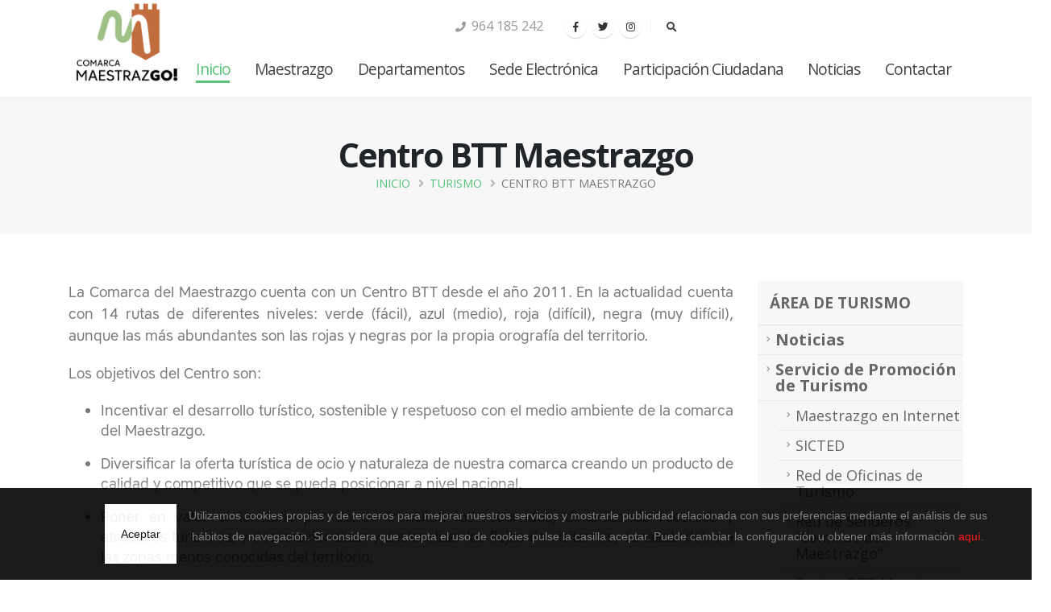

--- FILE ---
content_type: text/html; charset=UTF-8
request_url: https://comarcamaestrazgo.es/turismoBtt
body_size: 7992
content:

<!DOCTYPE html>
<html lang = "es">
	<head>
		<meta charset="utf-8">

		
		<title>Comarca Maestrazgo Turismo </title>
		<META name="Keywords" content="Comarca Maestrazgo Turismo ">
		<META name="Description" content="Comarca Maestrazgo Turismo ">
		<link rel="canonical" href="https://comarcamaestrazgo.es" />


		<!-- Basic -->
		
		<meta http-equiv="X-UA-Compatible" content="IE=edge">	
		<meta http-equiv="Content-Type" content="text/html; charset=UTF-8" />
	
		

		<!-- Favicon -->
		<link rel="shortcut icon" href="img/favicon.ico" type="image/x-icon" />
		<link rel="apple-touch-icon" href="img/apple-touch-icon.png">

		<!-- Mobile Metas -->
		<meta name="viewport" content="width=device-width, initial-scale=1, minimum-scale=1.0, shrink-to-fit=no">

		<!-- Web Fonts  -->
		<link href="https://fonts.googleapis.com/css?family=Open+Sans:300,400,600,700,800%7CShadows+Into+Light%7CPlayfair+Display:400" rel="stylesheet" type="text/css">

		<!-- Vendor CSS -->
		<link rel="stylesheet" href="vendor/bootstrap/css/bootstrap.min.css">
		<link rel="stylesheet" href="vendor/fontawesome-free/css/all.min.css">
		<link rel="stylesheet" href="vendor/animate/animate.min.css">
		<link rel="stylesheet" href="vendor/simple-line-icons/css/simple-line-icons.min.css">
		<link rel="stylesheet" href="vendor/owl.carousel/assets/owl.carousel.min.css">
		<link rel="stylesheet" href="vendor/owl.carousel/assets/owl.theme.default.min.css">
		<link rel="stylesheet" href="vendor/magnific-popup/magnific-popup.min.css">

		<!-- Theme CSS -->
		<link rel="stylesheet" href="css/theme.css">
		<link rel="stylesheet" href="css/theme-elements.css">
		<link rel="stylesheet" href="css/theme-blog.css">
		<link rel="stylesheet" href="css/theme-shop.css">

		<!-- Current Page CSS -->
		<link rel="stylesheet" href="vendor/rs-plugin/css/settings.css">
		<link rel="stylesheet" href="vendor/rs-plugin/css/layers.css">
		<link rel="stylesheet" href="vendor/rs-plugin/css/navigation.css">
		
		<!-- Demo CSS -->


		<!-- Skin CSS -->
		<link rel="stylesheet" href="css/skins/skin-corporate-8.css"> 

		<!-- Theme Custom CSS -->
		<link rel="stylesheet" href="css/custom.css">

		<!-- Head Libs -->
		<script src="vendor/modernizr/modernizr.min.js"></script>

<!-- Global site tag (gtag.js) - Google Analytics -->
		<script async src="https://www.googletagmanager.com/gtag/js?id=G-PMBHQLLE0B"></script>
		<script>
		  window.dataLayer = window.dataLayer || [];
		  function gtag(){dataLayer.push(arguments);}
		  gtag('js', new Date());
		
		  gtag('config', 'G-PMBHQLLE0B');
		</script>


	</head>
	<body class="loading-overlay-showing" data-plugin-page-transition data-loading-overlay data-plugin-options="{'hideDelay': 500}">
		<div class="loading-overlay">
			<div class="bounce-loader">
				<div class="bounce1"></div>
				<div class="bounce2"></div>
				<div class="bounce3"></div>
			</div>
		</div>

		<div class="body">
				<!-- 			<header id="header" class="header-effect-shrink" data-plugin-options="{'stickyEnabled': true, 'stickyEffect': 'shrink', 'stickyEnableOnBoxed': true, 'stickyEnableOnMobile': true, 'stickyChangeLogo': true, 'stickyStartAt': 30, 'stickyHeaderContainerHeight': 70}"> -->
			<header id="header" class="header-effect-shrink" data-plugin-options="{'stickyEnabled': true, 'stickyEffect': 'shrink', 'stickyEnableOnBoxed': true, 'stickyEnableOnMobile': true}">
				<div class="header-body header-body-bottom-border border-top-0">
					<div class="header-container container" style="height: 180px;">
						<div class="header-row">
							<div class="header-column">
								<div class="header-row">
									<h1 class="header-logo">
										<a href="/inicio">
											
											<img alt="Comarca Maestrazgo" width="140px" data-sticky-width="82"  src="img/logo.png">
											<span class="hide-text">Comarca Maestrazgo</span>
										</a>
									</h1>
								</div>
							</div>
							<div class="header-column justify-content-end">
									<div class="header-row pt-3">
									
									<nav class="header-nav-top">
										<ul class="nav nav-pills">
											<li class="nav-item nav-item-left-border nav-item-left-border-remove nav-item-left-border-md-show">
												<span class="ws-nowrap"><i class="fas fa-phone"></i> 964 185 242</span>
											</li>
								
										</ul>
												<ul class="header-social-icons social-icons d-none d-sm-block">
											<li class="social-icons-facebook"><a href="https://www.facebook.com/ComarcaMaestrazgo" target="_blank" title="Facebook"><i class="fab fa-facebook-f"></i></a></li>
											<li class="social-icons-twitter"><a href="https://twitter.com/Com_Maestrazgo" target="_blank" title="Twitter"><i class="fab fa-twitter"></i></a></li>
											<li class="social-icons-instagram"><a href="https://www.instagram.com/comarcamaestrazgo/" target="_blank" title="Instagram"><i class="fab fa-instagram"></i></a></li>

										</ul>

									</nav>

									<div class="header-nav-features">
										<div class="header-nav-feature header-nav-features-search d-inline-flex">
											<a href="#" class="header-nav-features-toggle" data-focus="headerSearch"><i class="fas fa-search header-nav-top-icon"></i></a>
											<div class="header-nav-features-dropdown header-nav-features-dropdown-mobile-fixed" id="headerTopSearchDropdown">
												<form role="search" action="buscador" method="post">
													<div class="simple-search input-group">
														<input class="form-control text-1" id="headerSearch" name="q" type="search" value="" placeholder="Buscar...">
														<span class="input-group-append">
															<button class="btn" type="submit">
																<i class="fa fa-search header-nav-top-icon"></i>
															</button>
														</span>
													</div>
												</form>
											</div>
										</div>
									</div>
									<div id="google_translate_element" class="google" style="padding-left:25px;"></div> 
								</div>
								<div class="header-row">
									<div class="header-nav header-nav-line header-nav-bottom-line header-nav-bottom-line-effect-1">
										<div class="header-nav-main header-nav-main-square header-nav-main-font-lg header-nav-main-square header-nav-main-dropdown-no-borders header-nav-main-effect-2 header-nav-main-sub-effect-1">
											<nav class="collapse">
												
												<ul class="nav nav-pills" id="mainNav">
													<li class="dropdown">
														<a class="dropdown-item active" href="/ciudadanoinicio">Inicio</a>
													</li>
													<li class="dropdown">
														<a class="dropdown-item" href="/ciudadanoinicio">Maestrazgo</a>
														<ul class="dropdown-menu">
															<li><a class="dropdown-item" href="/presentacion">Presentación</a></li>
															<li><a class="dropdown-item" href="/competencias">Consejo Comarcal</a></li>
															<li><a class="dropdown-item" href="/municipios">Municipios</a></li>
															
														</ul>
													</li>
													<li class="dropdown"> 
														<a class="dropdown-item dropdown-toggle" href="#">
															Departamentos
														</a>
														<ul class="dropdown-menu">
															<li><a class="dropdown-item" href="/administracionInicio">Administración</a></li>
															<li><a class="dropdown-item" href="/accionsocial">Acción Social</a></li>
															<li><a class="dropdown-item" href="/culturaInicio">Cultura</a></li>
															<li><a class="dropdown-item" href="/patrimonio">Patrimonio Cultural</a></li>
															<li><a class="dropdown-item" href="/turismotramites">Turismo</a></li>
															<li><a class="dropdown-item" href="/deportes">Deportes</a></li>
															<li><a class="dropdown-item" href="/aedl">AEDL / Empleo</a></li>
															<li><a class="dropdown-item" href="/consumidor">Información Consumidor</a></li>																																											
															<li><a class="dropdown-item" href="/proteccioncivil">Protección Civil</a></li>
															<li><a class="dropdown-item" href="/medioambienteInicio">Medio Ambiente</a></li>
															<li><a class="dropdown-item" href="/serviciosintegralesInicio">Servicios Integrales del Maestrazgo</a></li>														
															
															
															
															
															
														</ul>
													</li>
													
													<li class="dropdown">
														<a class="dropdown-item" href="https://comarcamaestrazgo.sedelectronica.es/info.0" target="_blank">Sede Electrónica</a>
													</li>
													<li class="dropdown">
														<a class="dropdown-item " href="/participacionciudadana">Participación Ciudadana</a>
													</li>
													<li class="dropdown">
														<a class="dropdown-item " href="/Noticiashistorico">Noticias</a>
													</li>
													<li class="dropdown">
														<a class="dropdown-item" href="/contactar">Contactar</a>
													</li>

												</ul>
											</nav>
										</div>
										<button class="btn header-btn-collapse-nav" data-toggle="collapse" data-target=".header-nav-main nav">
											<i class="fas fa-bars"></i>
										</button>
									</div>
								</div>
							</div>
						</div>
					</div>
				</div>
			</header> 

			<div role="main" class="main">

				<section class="page-header page-header-modern bg-color-light-scale-1 page-header-md">
					<div class="container">
						<div class="row">

							<div class="col-md-12 align-self-center p-static order-1 text-center">

								<h1 class="text-dark font-weight-bold text-8">Centro BTT Maestrazgo</h1>

							</div>

							<div class="col-md-12 align-self-center order-2">

								<ul class="breadcrumb d-block text-center">
									<li><a href="/inicio">Inicio</a></li>
									<li><a href="/turismotramites">Turismo</a></li>
									<li class="active">Centro BTT Maestrazgo</li>
								</ul>
							</div>
						</div>
					</div>
				</section>


 	







				
								<div class="container py-4">

					<div class="row">
						<div class="col-lg-3 order-lg-2">
									<aside class="sidebar">

								
								<ul class="nav nav-list flex-column mb-5 menu-right-background">
									<li class="nav-item menu-right-title"> ÁREA DE TURISMO</li>
									<li class="nav-item"><a class="nav-link active" href="/index.php?option=listview&pagina=noticiasturismo">Noticias</a></li>
									<li class="nav-item">
										<a class="nav-link active" href="/turismoServiciopromocion">Servicio de Promoción de Turismo</a>
										<ul>
											<li class="nav-item"><a class="nav-link" href="/turismoInternet">Maestrazgo en Internet</a></li>
											<li class="nav-item"><a class="nav-link" href="/turismoSicted">SICTED</a></li>
											<li class="nav-item"><a class="nav-link" href="/turismoOficinas">Red de Oficinas de Turismo</a></li>
											<li class="nav-item"><a class="nav-link" href="/turismoSenderos">Red de Senderos “Caminos del Maestrazgo”</a></li>
											<li class="nav-item"><a class="nav-link" href="/turismoBtt">Centro BTT Maestrazgo</a></li>
											<li class="nav-item"><a class="nav-link" href="/turismoThesilent">	The Silent Route</a></li>
											<li class="nav-item"><a class="nav-link" href="/turismoCets">Carta Europea de Turismo Sostenible (CETS)</a></li>
											<li class="nav-item"><a class="nav-link" href="/turismoEventos">Eventos turísticos</a></li>
											<li class="nav-item"><a class="nav-link" href="/turismoDesestacionalizacion">Programas de desestacionalización </a></li>
											<li class="nav-item"><a class="nav-link" href="/turismoApoyoasociaciones">Apoyo a las Asociaciones de Empresarios Turísticos </a></li>									
						
										</ul>
									</li>
									
									<li class="nav-item">
										<a class="nav-link active" href="/turismoInspeccion">Servicio de Inspección Turística</a>
										<ul>
											<li class="nav-item"><a class="nav-link" href="/turismoImpresos">Impresos</a></li>
											<li class="nav-item"><a class="nav-link " href="/turismoLegislacion">Legislación</a></li>
											<li class="nav-item"><a class="nav-link " href="/turismoReclamaciones">Reclamaciones</a></li>
						
										</ul>
									</li>
									<li class="nav-item"><a class="nav-link active" href="/turismoAyudas">Ayudas y Subvenciones</a></li>
									<li class="nav-item"><a class="nav-link active" href="/turismoEnlaces">Enlaces de Interés</a></li>
																	
									
								</ul>

				
							</aside>

						</div>
						<div class="col-lg-9 order-lg-1">
							<div class="blog-posts">

								<article class="post post-medium">
									<div class="row mb-3">
										
										<div class="col-lg-12">
											<div class="post-content">
<!-- 												<h2 class="font-weight-semibold pt-4 pt-lg-0 text-5 line-height-4 mb-2">Comarca Maestrazgo</h2> -->
												<p class="mb-0">
	
													<div id="turismoBtt_texto_1"><p style="text-align:justify"><span style="font-family:CoreSansA45Regular"><span style="font-size:18px">La Comarca del Maestrazgo cuenta con un Centro BTT desde el a&ntilde;o 2011. En la actualidad cuenta con 14 rutas de diferentes niveles: verde (f&aacute;cil), azul (medio), roja (dif&iacute;cil), negra (muy dif&iacute;cil), aunque las m&aacute;s abundantes son las rojas y negras por la propia orograf&iacute;a del territorio.</span></span></p>

<p style="text-align:justify"><span style="font-family:CoreSansA45Regular"><span style="font-size:18px">Los objetivos del Centro son:</span></span></p>

<ul>
	<li style="text-align:justify"><span style="font-family:CoreSansA45Regular"><span style="font-size:18px">Incentivar el desarrollo tur&iacute;stico, sostenible y respetuoso con el medio ambiente de la comarca del Maestrazgo.</span></span></li>
</ul>

<ul>
	<li style="text-align:justify"><span style="font-family:CoreSansA45Regular"><span style="font-size:18px">Diversificar la oferta tur&iacute;stica de ocio y naturaleza de nuestra comarca creando un producto de calidad y competitivo que se pueda posicionar a nivel nacional. </span></span></li>
</ul>

<ul>
	<li style="text-align:justify"><span style="font-family:CoreSansA45Regular"><span style="font-size:18px">Poner en valor el territorio por donde transitan los recorridos, dinamizando recursos y atractivos tur&iacute;sticos, y desestacionalizar y deslocalizar los flujos de visitantes, canaliz&aacute;ndolos a las zonas menos conocidas del territorio.</span></span></li>
</ul>

<ul>
	<li style="text-align:justify"><span style="font-family:CoreSansA45Regular"><span style="font-size:18px">En definitiva, crear un producto que proporcione experiencias y vivencias a los visitantes y que permita descubrir el patrimonio natural y cultural del Maestrazgo de forma diferente.</span></span></li>
</ul>

<p style="text-align:justify"><span style="font-family:CoreSansA45Regular"><span style="font-size:18px">Las rutas se articulan a partir de dos Puntos de acogida, situados en establecimientos de Fortanete y Las Cuevas de Ca&ntilde;art. En ellos puedes obtener informaci&oacute;n y asesoramiento sobre las rutas, alquiler de bicicletas, seguro, recambios, reparaciones, parking, lavado y ducha. </span></span></p>

<p>&nbsp;</p>

<p><span style="font-family:CoreSansA45Regular"><span style="font-size:18px"><u><img alt="" class="hover-effect-2 img-fluid mb-3" src="/ckimg/images/Centro-BTT-Maestrazgo.jpg" style="float:left; height:200px; margin:0px 20px 20px 0; width:400px" /></u><strong>Puntos de acogida: </strong></span></span></p>

<p><span style="font-family:CoreSansA45Regular"><span style="font-size:18px">Hotel Mercadales. Fortanete</span></span></p>

<p><span style="font-family:CoreSansA45Regular"><span style="font-size:18px">Alberguel La Te&ntilde;ada. Fortanete</span></span></p>

<p><span style="font-family:CoreSansA45Regular"><span style="font-size:18px">Pensi&oacute;n Las Cuevas de Ca&ntilde;art</span></span></p>

<p>&nbsp;</p>

<p><span style="font-family:CoreSansA45Regular"><span style="font-size:18px">Para informaci&oacute;n sobre las diferentes rutas pincha <u><a class="link_green " href="http://www.turismomaestrazgo.org/guiapractica.php/guia-practica/centro-btt-maestrazgo/928/49" target="_blank">aqu&iacute;.</a></u></span></span></p>

<p>&nbsp;</p>

<p>&nbsp;</p>
</div> 
													  
												</p>
											</div>
										</div>
									</div>
									
								</article>

							</div>
						</div>
					</div>

				</div>
				


		</div>
			<footer id="footer">
				<div class="container">
<!-- 					<div class="footer-ribbon"> -->
<!-- 						<span>Comarca Maestrazgo</span> -->
<!-- 					</div> -->
					<div class="row py-5 my-4">
						<div class="col-md-6 col-lg-4 mb-4 mb-lg-0">
							<h3 class="text-4 mb-3">COMARCA DEL MAESTRAZGO</h3>
							<hr class="hr-footer">
							<p class="pr-1 text-white">El Maestrazgo es una comarca aragonesa (España) situada en el este de la provincia de Teruel.</p>
							
							
						</div>
						<div class="col-md-6 col-lg-3 mb-4 mb-lg-0">
							<h3 class="text-4 mb-3">MENÚ</h3>
							<hr class="hr-footer">
							<ul class="list list-unstyled ">
									<li class="mb-1 "><a href="/ciudadanoinicio" class="text-white">Inicio</a></li>
									<li class="mb-1"><a href="/presentacion" class="text-white">Maestrazgo</a></li>
									<li class="mb-1"><a href="/administracionInicio" class="text-white">Departamentos</a></li>
									<li class="mb-1"><a href="https://comarcamaestrazgo.sedelectronica.es/info.0" class="text-white">Sede Electrónica</a></li>
									<li class="mb-1"><a href="/participacionciudadana" class="text-white">Participación Ciudadana</a></li>
									<li class="mb-1"><a href="/contactar" class="text-white">Contacto</a></li>
									
									
									
								</ul>
							
						</div>
									<div class="col-md-6 col-lg-2">
							<h5 class="text-4 mb-3">SÍGUENOS</h5>
							<hr class="hr-footer">
							<ul class="header-social-icons social-icons ">
								<li class="social-icons-facebook"><a href="https://www.facebook.com/ComarcaMaestrazgo" target="_blank" title="Facebook"><i class="fab fa-facebook-f"></i></a></li>
								<li class="social-icons-twitter"><a href="https://twitter.com/Com_Maestrazgo" target="_blank" title="Twitter"><i class="fab fa-twitter"></i></a></li> 
								<li class="social-icons-instagram"><a href="https://www.instagram.com/comarcamaestrazgo/" target="_blank" title="Instagram"><i class="fab fa-instagram"></i></a></li>
<!-- 								<li class="social-icons-google"><a href="" target="_blank" title="Google"><i class="fab fa-google"></i></a></li> -->
							</ul>
						</div>
						<div class="col-md-6 col-lg-3 mb-4 mb-md-0">
							<h5 class="text-4 mb-3">CONTACTAR</h5>
							<hr class="hr-footer">
							<ul class="list list-icons list-icons-lg text-white">
								<li class="mb-1"><i class="far fa-dot-circle text-color-primary"></i><p class="m-0 text-white">
								C/ Las tres Baylías, 7 <br>
								44140 Cantavieja (Teruel)</p></li>
								<li class="mb-1"><i class="fa fa-phone text-color-primary"></i><p class="m-0 text-white">Telf. 964 185 242<br> Fax: 964 185 039</p></li>
								<li class="mb-1"><i class="far fa-envelope text-color-primary"></i><p class="m-0 text-white">secretaria@comarcamaestrazgo.org</p></li>
							</ul>
						</div>
			
					</div>
				</div>
				<div class="footer-copyright">
					<div class="container py-2">
						<div class="row">
						
							<div class="col-lg-3 d-flex align-items-center justify-content-center justify-content-lg-start mb-4 mb-lg-0">
								<p><a href="http://www.adwao.com" target="_blank">Creado por Adwao s.l.</a></p>

							</div>
							<div class="col-lg-8 d-flex align-items-center justify-content-center justify-content-lg-end">
								<nav id="sub-menu">
									<ul>
										<li><i class="fas fa-angle-right"></i><a href="/protecciondatos" class="ml-1 text-decoration-none"> Protección Datos </a></li>
<!-- 										<li><i class="fas fa-angle-right"></i><a href="/avisolegal" class="ml-1 text-decoration-none"> Aviso legal </a></li> -->
<!-- 										<li><i class="fas fa-angle-right"></i><a href="/privacidad" class="ml-1 text-decoration-none"> Política de Privacidad </a></li> -->
<!-- 										<li><i class="fas fa-angle-right"></i><a href="/cookies" class="ml-1 text-decoration-none"> Política de cookies </a></li> -->
											<li><i class="fas fa-angle-right"></i><a href="/files/Aviso Legal Comarca.pdf" target="_blank" class="ml-1 text-decoration-none"> Aviso legal </a></li>
											<li><i class="fas fa-angle-right"></i><a href="/files/Politica de privacidad Comarca.pdf" target="_blank" class="ml-1 text-decoration-none"> Política de Privacidad </a></li>
											<li><i class="fas fa-angle-right"></i><a href="/files/Politica de cookies Comarca.pdf" target="_blank" class="ml-1 text-decoration-none"> Política de cookies </a></li>
																											
										
									</ul>
								</nav>
							</div>
						</div>
<div style="display:none;">

<a href="http://coop.skru.ac.th/css/">situs slot 4d hoki deposit pulsa</a>
<a href="https://admission.md.kku.ac.th/slot-4d-deposit-pulsa/">slot 4d hoki deposit pulsa terpercaya</a>
<a href="https://www.andys.md/theme/assets/admin/">daftar bandar togel online terpercaya</a>
<a href="https://app.city.edu.my/alumni/themes/alumni/">situs bandar togel online resmi terpercaya</a>
<a href="https://sga.uniube.br/css/">situs judi bandar togel online bet 100 perak</a>
<a href="https://159.223.47.44/">OHTOGEL</a>
<a href="https://ncpha.government.bg/uploads/img/">situs bandar toto togel online macau terpercaya</a>
<a href="http://www.caodangduochanoi.edu.vn/asset/upload/">slot deposit dana</a>
<a href="https://gbu.gujarat.gov.in/images/">bandar toto togel online totomacau</a>
<a href="https://unir.br/uploads/">slot online gacor deposit dana 5000</a>
<a href="https://www.archaeology.kerala.gov.in/uploads/">10 situs bandar togel online hadiah 4d 10 juta terpercaya</a>
<a href="https://kosen.kmitl.ac.th/images/">situs bandar toto togel online macau terpercaya</a>
<a href="https://kpoil.torun.pl/upload/slider/">situs bandar toto togel online macau hadiah 4d 10 juta</a>
<a href="https://library.neit.edu/images/">situs bandar toto macau togel online bet 100 perak</a>
<a href="https://www.disim.univaq.it/filemanager/img/">situs bandar togel online toto macau terpercaya</a>
<a href="https://shop.alumni.columbia.edu/images/">situs bandar togel online toto macau terpercaya</a>
<a href="https://gear.gsb.columbia.edu/images/icons/">situs bandar togel online toto hk</a>
<a href="http://pp-reproadmin.sciences.sorbonne-universite.fr/images/">situs bandar togel online toto macau</a>
<a href="http://bricks.enea.it/images/">situs bandar togel hadiah 4d 10 juta terpercaya</a>
<a href="https://repro.univ-ubs.fr/img/files/">situs bandar toto togel online terpercaya</a>
<a href="https://gte.cva.parisnanterre.fr/ccs/">situs slot online gacor deposit pulsa tanpa potongan</a>
<a href="https://bmgmt.th-deg.de/img/">situs bandar toto macau togel online terpercaya</a>
<a href="https://shortcourses.sun.ac.za/css/">situs bandar togel online hadiah 4d 10 juta terpercaya</a>
<a href="http://arial.bget.ru/images/">bandar togel online hadiah 4d 10 juta terpercaya</a>
<a href="https://research.psci.vt.edu/icon/">situs bandar toto togel online hadiah 4d 10 juta terpercaya</a>
<a href="https://www.electrafk.cl/css/">bandar togel online hadiah 4d 10 juta terpercaya</a>a
<a href="https://caple.letras.ulisboa.pt/img/">daftar situs slot online gacor terpercaya</a>
<a href="https://shortcourses.sun.ac.za/images/">situs slot gacor gampang menang hari ini</a>
<a href="https://mcst.gov.mt/wp-includes/images/">situs bandar toto togel online hadiah 4d 10 juta</a>
<a href="https://bandar-togel.morasha.com.br/">situs bandar toto togel online terpercaya</a>
<a href="https://community.embarcadero.com/media/editors/">situs bandar toto togel online hadiah 4d 10 juta</a>
<a href="https://gbu.gujarat.gov.in/images/">bandar toto togel online hadiah 4d 10 juta terpercaya</a>
<a href="https://biw.fbm.vutbr.cz/filemanager/img/">situs bandar toto togel online macau terpercaya</a>
<a href="http://www.gov.ls/wp-includes/">situs bandar toto togel macau bet 100 perak</a>
<a href="https://www.smstkildaeast.catholic.edu.au/app/webroot/img/">situs bandar toto togel online hadiah 4d 10 juta</a>
<a href="https://glacier-news-photos.gorod.lv/">situs togel bandar toto online terbesar terpercaya resmi 2022</a>
<a href="https://faculty.medicine.wsu.edu/wp-includes/">Situs Bandar Toto Togel Online Macau 4D Terpercaya</a>
<a href="http://archsec.informatik.uni-bremen.de/">situs bandar toto togel macau slot 4d</a>
<a href="https://beta.koding.com/">slothoki</a>
<a href="http://www.update.gatech.edu/">toto togel situs bandar toto online macau slot gacor</a>
<a href="http://mmcts.oxfordjournals.org/">situs bandar toto togel macau slot 4d gacor hadiah 4d 10 juta</a>
<a href="https://hearing.wustl.edu/">bandar togel online 4d situs toto slot terpercaya</a>
<a href="http://interactivepathways2.stanford.edu/">situs toto slot 4d bandar togel online macau</a>
<a href="https://mobileazdev-admin.pa.gov/">bandar situs toto slot togel 4d resmi</a>
<a href="http://mc.acm.jhu.edu/">situs bandar toto togel slot 4d terbesar</a>
<a href="https://hlc.ndus.edu/">situs bandar toto togel slot online hadiah 4d 10 juta</a>
<a href="http://www.ehubassist.anu.edu.au/">situs bandar toto togel macau slot online gacor</a>
<a href="http://test.unclaimedproperty.nd.gov/">daftar situs toto togel slot 4d gacor</a>
<a href="https://mobileapps.education.scholastic.com/">situs bandar toto togel macau slot 4d online gacor</a>


</div>
					</div>
				</div>
				<div id="cookieNotice" style=" width: 100%; position: fixed; bottom:0px; box-shadow: 0px 0 10px 0 #FFFFFF; background: #000000; z-index: 9999; font-size: 14px; line-height: 1.3em; font-family: arial; left: 0px; text-align:center; color:#FFF; opacity: 0.9;padding:20px 40px 20px 130px; ">
					    <div id="cookieNoticeContent" style="position:relative; margin:auto; width:100%; display:block;">
					        <table style="width:100%;">
					            <tbody><tr>
					                                    <td onclick="closeUeNotify()" style="width:80px; vertical-align:middle; padding:15px 20px; text-align:left;background:#fff;color:#000;">
					                                                    <span class="closeButtonNormal" >Aceptar</span>
					                                            </td>
					                                <td style="text-align:center;">
					                    <p class="lopd">Utilizamos cookies propias y de terceros para mejorar nuestros servicios y mostrarle publicidad relacionada con sus preferencias mediante el análisis de sus hábitos de navegación. 
					                    Si considera que acepta el uso de cookies pulse la casilla aceptar. Puede cambiar la configuración u obtener más información <a href="/files/Politica de cookies Comarca.pdf" target="_blank" style="color:#FF0000;">aquí</a>.</p>
					                </td>
					                            </tr>
					            <tr>
					                            </tr>
					        </tbody></table>
					    </div>
					</div>
		
<script type="text/javascript" src="jscript/jquery-latest.min.js"></script>
<script type="text/javascript" src="js/jquery.cookie.js"></script>		
				
<script>


	$(document).ready( function(){
		var acepta = $.cookie('cookie_ue');
		if (acepta == 1) {
			$('#cookieNotice').hide();
			}
			
	});



    function setcook() {
        var nazwa = 'cookie_ue';
        var wartosc = '1';
        var expire = new Date();
        expire.setMonth(expire.getMonth() + 12);
        document.cookie = nazwa + "=" + escape(wartosc) + ";path=/;" + ((expire == null) ? "" : ("; expires=" + expire.toGMTString()))
    }

    
          
        
    function closeUeNotify() {
                $('#cookieNotice').animate(
                {bottom: '-200px'},
                2500, function () {
                    $('#cookieNotice').hide();
                });
        setcook();
            }
    
        
    
</script>					
			</footer>
 
		</div>

		<!-- Vendor -->
		<script src="vendor/jquery/jquery.min.js"></script>
		<script src="vendor/jquery.appear/jquery.appear.min.js"></script>
		<script src="vendor/jquery.easing/jquery.easing.min.js"></script>
		<script src="vendor/jquery.cookie/jquery.cookie.min.js"></script>
		<script src="vendor/popper/umd/popper.min.js"></script>
		<script src="vendor/bootstrap/js/bootstrap.min.js"></script>
		<script src="vendor/common/common.min.js"></script>
		<script src="vendor/jquery.validation/jquery.validate.min.js"></script>
		<script src="vendor/jquery.easy-pie-chart/jquery.easypiechart.min.js"></script>
		<script src="vendor/jquery.gmap/jquery.gmap.min.js"></script>
		<script src="vendor/jquery.lazyload/jquery.lazyload.min.js"></script>
		<script src="vendor/isotope/jquery.isotope.min.js"></script>
		<script src="vendor/owl.carousel/owl.carousel.min.js"></script>
		<script src="vendor/magnific-popup/jquery.magnific-popup.min.js"></script>
		<script src="vendor/vide/jquery.vide.min.js"></script>
		<script src="vendor/vivus/vivus.min.js"></script>
		
		<!-- Theme Base, Components and Settings -->
		<script src="js/theme.js"></script>
		
		<!-- Current Page Vendor and Views -->
		<script src="vendor/rs-plugin/js/jquery.themepunch.tools.min.js"></script>
		<script src="vendor/rs-plugin/js/jquery.themepunch.revolution.min.js"></script>
		
		<!-- Theme Custom -->
		<script src="js/custom.js"></script>
		
		<!-- Theme Initialization Files -->
		<script src="js/theme.init.js"></script>

		<script type="text/javascript">
		function googleTranslateElementInit() {
			new google.translate.TranslateElement({pageLanguage: 'es', includedLanguages: 'ca,eu,gl,en,fr,it,pt,de', layout: google.translate.TranslateElement.InlineLayout.SIMPLE, gaTrack: true}, 'google_translate_element');
		        }
		</script>

		<script type="text/javascript" src="https://translate.google.com/translate_a/element.js?cb=googleTranslateElementInit"></script>


	</body>
</html>
<div style="display:none">
<a href="https://bakeryrahmat.com/">https://bakeryrahmat.com/</a> 
<a href="https://mangobluete.com/">https://mangobluete.com/</a> 
<a href="https://thebsbshop.com/">slot dana</a> 
<a href="https://5unsurcs.com/">5unsur</a> 
<a href="https://rajatoto2situs.com/">rajatoto2</a> 
<a href="https://nvmslot898.com/">nvmslot898</a> 
<a href="https://www.rajatoto3ok.com/">rajatoto3</a> 
<a href="https://starlight89869.com/">starlight898</a> 
<a href="https://5unsur2aztec.com/">5unsur2</a> 
<a href="https://www.rajatoto.com/">rajatoto</a> 
<a href="https://galaxy898fast.com/">galaxy898</a> 
<a href="https://rtslots.net/">rtslots</a> 
<a href="https://www.rajatoto4dek.com/">rajatoto4</a> 
<a href="https://www.hercules898bonanza.com/">hercules898</a> 
 </div>

--- FILE ---
content_type: text/css
request_url: https://comarcamaestrazgo.es/css/custom.css
body_size: -123
content:
/* Add here all your CSS customizations */
.rc-anchor-center-item rc-anchor-checkbox-label{
	width:100px!important;
}
.rc-anchor-normal .rc-anchor-content{
	width:153px!important;
}
.rc-anchor-normal{
	width:253px!important;
}
.rc-anchor-normal .rc-anchor-pt{
	margin: 2px 110px 0 0!important;
}
